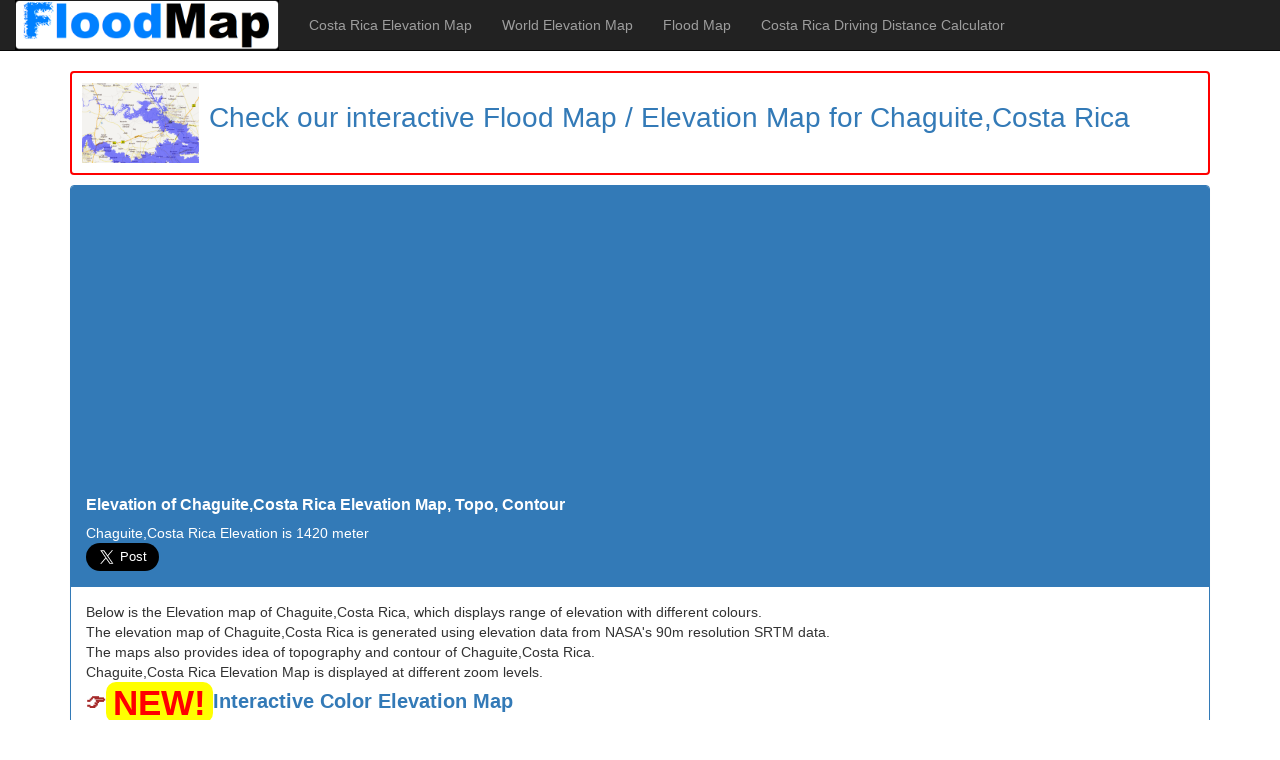

--- FILE ---
content_type: text/html; charset=utf-8
request_url: https://www.floodmap.net/Elevation/ElevationMap/?gi=3624283
body_size: 3502
content:

<!DOCTYPE html>

<html lang="en">
<head>
    <meta charset="utf-8">
    <meta http-equiv="X-UA-Compatible" content="IE=edge">
    <!-- The above 3 meta tags *must* come first in the head; any other head content must come *after* these tags -->
    <title>Elevation of Chaguite,Costa Rica Elevation Map, Topography, Contour</title>
    <meta name="description" content="Elevation of Chaguite,Costa Rica with Elevation Map. This map also provides idea Topography and contour of Chaguite,Costa Rica" />
    <meta name="viewport" content="width=device-width, initial-scale=1.0, minimum-scale=1.0, user-scalable=yes">
 
    <!-- favicon -->
    <link rel="icon" type="image/png" href="/favicon.png">
    <meta name="theme-color" content="#ffffff">
    <!-- favicon end -->

    <!-- Bootstrap -->
    <link href="/bootstrap-3.3.7-dist/css/bootstrap.min.css" rel="stylesheet">

    <!-- HTML5 shim and Respond.js for IE8 support of HTML5 elements and media queries -->
    <!-- WARNING: Respond.js doesn't work if you view the page via file:// -->
    <!--[if lt IE 9]>
      <script src="https://oss.maxcdn.com/html5shiv/3.7.3/html5shiv.min.js"></script>
      <script src="https://oss.maxcdn.com/respond/1.4.2/respond.min.js"></script>
    <![endif]-->
<style>
.footer {
  position: fixed;
  left: 0;
  bottom: 0;
  width: 100%;
  font-size:1.2em;
  background-color: white;
  text-align:center;
  color: #337ab7;
  padding:10px 10px 10px 10px;
  border-top:solid 3px #337ab7;
}
</style>
<script data-ad-client="ca-pub-6549306531419697" async src="https://pagead2.googlesyndication.com/pagead/js/adsbygoogle.js"></script>
</head>
<body style="padding-bottom:200px;">
<script>
    (function (i, s, o, g, r, a, m) {
        i['GoogleAnalyticsObject'] = r; i[r] = i[r] || function () {
            (i[r].q = i[r].q || []).push(arguments)
        }, i[r].l = 1 * new Date(); a = s.createElement(o),
            m = s.getElementsByTagName(o)[0]; a.async = 1; a.src = g; m.parentNode.insertBefore(a, m)
    })(window, document, 'script', '//www.google-analytics.com/analytics.js', 'ga');

    ga('create', 'UA-350192-13', 'auto');
    ga('send', 'pageview');

</script>
<nav class="navbar navbar-inverse navbar-static-top" >
      <div class="container-fluid">
        <div class="navbar-header">
          <button type="button" class="navbar-toggle collapsed" data-toggle="collapse" data-target="#navbar" aria-expanded="false" aria-controls="navbar">
            <span class="sr-only">Toggle navigation</span>
            <span class="icon-bar"></span>
            <span class="icon-bar"></span>
            <span class="icon-bar"></span>
          </button>
          
          <a class="navbar-brand" style="padding-top:0px;padding-bottom:0px;" href="/">
          <img class="img-responsive" style="height:50px;width:264px;" src="/logo.png"/></a>
        </div>
        <div id="navbar" class="collapse navbar-collapse">
          <ul class="nav navbar-nav">
            <li><a href="../CountryElevationMap/?ct=CR">Costa Rica Elevation Map</a></li>
            <li><a href="../WorldElevationMap/">World Elevation Map</a></li>
            <li><a href="https://www.floodmap.net">Flood Map</a></li>
            <li>
                <a href="http://distancecalculator.globefeed.com/Costa_Rica_Distance_Calculator.asp">Costa Rica Driving Distance Calculator</a>
            </li>
          </ul>
        </div><!--/.nav-collapse -->
      </div>
    </nav>

    <div class="container">
        <div class="row">
            <div class="col-md-12" style="padding-bottom:10px;">
                <div style="border:2px solid red;border-radius:4px 4px 4px 4px;">
                <a href="/?gi=3624283"><img src="/img/preview.png" class="img-responsive" style="display:inline;padding:10px 10px 10px 10px;height:100px;" ><span style="font-size:2em;">Check our interactive Flood Map / Elevation Map for Chaguite,Costa Rica</span></a>
                </div>
            </div>
    </div>
    <div class="row">
      <div class="col-md-12">

      <div class="panel panel-primary" >
          <div class="panel-heading" >
          <h3 class="panel-title" style="padding-bottom:10px;">
          <b>Elevation of Chaguite,Costa Rica Elevation Map, Topo, Contour</b>
          </h3>
           <span>Chaguite,Costa Rica Elevation is 1420 meter</span><br />
              <a class="twitter-share-button" data-size="large" href="https://www.floodmap.net">Tweet</a>&nbsp;&nbsp;&nbsp;&nbsp;
              <iframe src="https://www.facebook.com/plugins/share_button.php?href=http%3A%2F%2Fwww.floodmap.net&layout=button_count&size=large&width=104&height=28&appId" width="104" height="28" style="border:none;overflow:hidden" scrolling="no" frameborder="0" allowTransparency="true" allow="encrypted-media"></iframe>
</div>
<div class="panel-body">
<p>Below is the Elevation map of Chaguite,Costa Rica, which displays range of elevation with different colours.<br /> 
The elevation map of Chaguite,Costa Rica is generated using elevation data from NASA's 90m resolution SRTM data.<br />
The maps also provides idea of topography and contour of Chaguite,Costa Rica.<br />
Chaguite,Costa Rica Elevation Map is displayed at different zoom levels.<br />
    <span style="font-size:1.4em;color:brown;font-weight:bold;">👉<span class="badge" style="background-color:yellow;color:red;font-size:1.8em;">NEW!</span><a href="/?gi=3624283">Interactive Color Elevation Map</a></span><br />
</p>    
<div class="row">
        <div class="col-md-6">
            <a href="/?gi=3624283"><img class="img-responsive" src="Maps/?gz=3624283_12" alt="Chaguite,Costa Rica Elevation Map"/></a>
        </div>
        <div class="col-md-6">
            <a href="/?gi=3624283"><img class="img-responsive" src="Maps/?gz=3624283_14" alt="Chaguite,Costa Rica Elevation Map"/></a>
        </div>
    </div>
 <br />
    <br />
<p><b>Note:</b>Please note that Chaguite,Costa Rica Elevation Map is in beta.
<br /><b>Copyright & License:</b>
<br />This Chaguite,Costa Rica Elevation Map is licensed under <a href="http://creativecommons.org/licenses/by-sa/2.0/">CC BY-SA</a>.
<br />You have to give credit by linking to this <a href="">Chaguite,Costa Rica Elevation Map</a> page.
<br /><a href="https://www.openstreetmap.org/copyright">Base map © OpenStreetMap contributors</a>
</p>
</div>
</div>
</div>
</div>

<footer style="text-align:center;">
      © 2020 FloodMap.net | Contact: <a href="/cdn-cgi/l/email-protection" class="__cf_email__" data-cfemail="f0969c9f9f949d9180de9e9584b0979d91999cde939f9d">[email&#160;protected]</a>
</footer>
    </div><!-- /.container -->

    <!-- jQuery (necessary for Bootstrap's JavaScript plugins) -->
    <script data-cfasync="false" src="/cdn-cgi/scripts/5c5dd728/cloudflare-static/email-decode.min.js"></script><script src="https://ajax.googleapis.com/ajax/libs/jquery/1.12.4/jquery.min.js"></script>
    <script async src="//platform.twitter.com/widgets.js" charset="utf-8"></script>
    <!-- Include all compiled plugins (below), or include individual files as needed -->
    <script src="/bootstrap-3.3.7-dist/js/bootstrap.min.js"></script>
    <script>
        $('#paypal_button_elevmap').on('click',
            function (e) {
                ga('send', 'event', 'PayPal', 'paypalelevmap');
            }
        );
    </script>

<!-- Elevation Map Generator Promo -->
    <div class="modal fade" id="myModal" tabindex="-1" role="dialog" aria-labelledby="myModalLabel" aria-hidden="true">
  <div class="modal-dialog">
    <div class="modal-content">
      <div class="modal-header">
        <button type="button" class="close" data-dismiss="modal"><span aria-hidden="true">&times;</span><span class="sr-only">Close</span></button>
        <h4 class="modal-title" id="myModalLabel">Elevation Map Generator</h4>
      </div>
      <div class="modal-body" style="font-size:1em;color:#337ab7;">
          <h3><b>Elevation Map Generator</b></h3>
<div class="panel panel-primary" style="font-size:1.2em;border-width:4px;border-color:crimson;">
                <div class="panel-body" style="color:black;">
                <span style="font-size:1.2em; color:crimson;text-align:center;" ><b>FloodMap Pro</b></span><br />
                        <span style="font-size:1.2em;text-align:center;color:black;"><b>Only $9/mo </b></span><br />
                        Now FloodMap Pro has <span style="font-size:1.2em; color:crimson;text-align:center;" ><b>Elevation Map Generator</b></span>
                    <br />👉 Select Location, Zoom and Map Size<br>
                    👉 Higher Resolution and Large Size<br>
                    <span><a id="demoPage" href="/prodemo/">🎬 Watch Demo Video</a></span><br />
                    <img class="img-responsive" src="/img/elevmapad.png"><br>
                    <a style="text-align:center;" id="buttonLink" href="https://members.floodmap.net/member/plans/f54d573b7e" class="btn btn-success btn-lg active" role="button" aria-pressed="true">Start your 7 day trial</a><br />
                    <span>💡 Your card will be charged after your 7 days trial ends. But if you cancel the plan before your 7 days trial ends, your card will not be charged.</span><br />
                    </div>   
                    </div>
      </div>
      <div class="modal-footer">
        <button type="button" class="btn btn-default" data-dismiss="modal">Close</button>
       </div>
    </div>
  </div>
</div>
<script defer src="https://static.cloudflareinsights.com/beacon.min.js/vcd15cbe7772f49c399c6a5babf22c1241717689176015" integrity="sha512-ZpsOmlRQV6y907TI0dKBHq9Md29nnaEIPlkf84rnaERnq6zvWvPUqr2ft8M1aS28oN72PdrCzSjY4U6VaAw1EQ==" data-cf-beacon='{"version":"2024.11.0","token":"aef0cb72a4a045e1a7505a33647e7d81","r":1,"server_timing":{"name":{"cfCacheStatus":true,"cfEdge":true,"cfExtPri":true,"cfL4":true,"cfOrigin":true,"cfSpeedBrain":true},"location_startswith":null}}' crossorigin="anonymous"></script>
</body>
</html>


--- FILE ---
content_type: text/html; charset=utf-8
request_url: https://www.google.com/recaptcha/api2/aframe
body_size: 267
content:
<!DOCTYPE HTML><html><head><meta http-equiv="content-type" content="text/html; charset=UTF-8"></head><body><script nonce="Jwp-Pg5wmLXGtdN8KpYa0g">/** Anti-fraud and anti-abuse applications only. See google.com/recaptcha */ try{var clients={'sodar':'https://pagead2.googlesyndication.com/pagead/sodar?'};window.addEventListener("message",function(a){try{if(a.source===window.parent){var b=JSON.parse(a.data);var c=clients[b['id']];if(c){var d=document.createElement('img');d.src=c+b['params']+'&rc='+(localStorage.getItem("rc::a")?sessionStorage.getItem("rc::b"):"");window.document.body.appendChild(d);sessionStorage.setItem("rc::e",parseInt(sessionStorage.getItem("rc::e")||0)+1);localStorage.setItem("rc::h",'1768432495644');}}}catch(b){}});window.parent.postMessage("_grecaptcha_ready", "*");}catch(b){}</script></body></html>